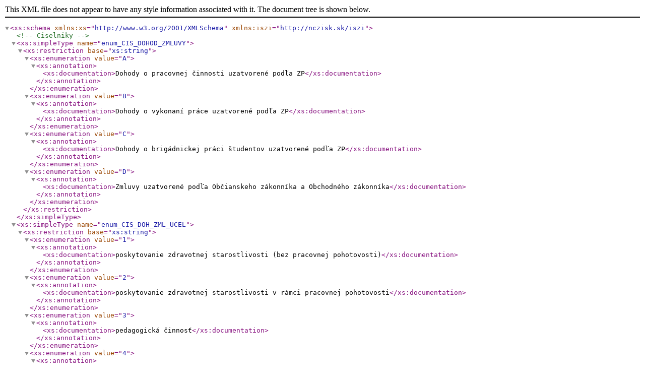

--- FILE ---
content_type: text/xml
request_url: https://www.nczisk.sk/Documents/statisticke_zistovania/stvrtrocne_2023/iszi_M02_04.xsd
body_size: 9543
content:
<?xml version="1.0" encoding="UTF-8"?>
<xs:schema xmlns:xs="http://www.w3.org/2001/XMLSchema" xmlns:iszi="http://nczisk.sk/iszi">
  <!--Ciselniky-->
  <xs:simpleType name="enum_CIS_DOHOD_ZMLUVY">
    <xs:restriction base="xs:string">
      <xs:enumeration value="A">
        <xs:annotation>
          <xs:documentation>Dohody o pracovnej činnosti uzatvorené podľa ZP</xs:documentation>
        </xs:annotation>
      </xs:enumeration>
      <xs:enumeration value="B">
        <xs:annotation>
          <xs:documentation>Dohody o vykonaní práce uzatvorené podľa ZP</xs:documentation>
        </xs:annotation>
      </xs:enumeration>
      <xs:enumeration value="C">
        <xs:annotation>
          <xs:documentation>Dohody o brigádnickej práci študentov uzatvorené podľa ZP</xs:documentation>
        </xs:annotation>
      </xs:enumeration>
      <xs:enumeration value="D">
        <xs:annotation>
          <xs:documentation>Zmluvy uzatvorené podľa Občianskeho zákonníka a Obchodného zákonníka</xs:documentation>
        </xs:annotation>
      </xs:enumeration>
    </xs:restriction>
  </xs:simpleType>
  <xs:simpleType name="enum_CIS_DOH_ZML_UCEL">
    <xs:restriction base="xs:string">
      <xs:enumeration value="1">
        <xs:annotation>
          <xs:documentation>poskytovanie zdravotnej starostlivosti (bez pracovnej pohotovosti)</xs:documentation>
        </xs:annotation>
      </xs:enumeration>
      <xs:enumeration value="2">
        <xs:annotation>
          <xs:documentation>poskytovanie zdravotnej starostlivosti v rámci pracovnej pohotovosti</xs:documentation>
        </xs:annotation>
      </xs:enumeration>
      <xs:enumeration value="3">
        <xs:annotation>
          <xs:documentation>pedagogická činnosť</xs:documentation>
        </xs:annotation>
      </xs:enumeration>
      <xs:enumeration value="4">
        <xs:annotation>
          <xs:documentation>iné činnosti</xs:documentation>
        </xs:annotation>
      </xs:enumeration>
      <xs:enumeration value="5">
        <xs:annotation>
          <xs:documentation>brigádnicka práca študentov</xs:documentation>
        </xs:annotation>
      </xs:enumeration>
    </xs:restriction>
  </xs:simpleType>
  <xs:simpleType name="enum_CIS_POHL_CISV_VYKAZY_HLAS_M02_DIM_VYK_HL_POHL">
    <xs:restriction base="xs:string">
      <xs:enumeration value="1">
        <xs:annotation>
          <xs:documentation>muž</xs:documentation>
        </xs:annotation>
      </xs:enumeration>
      <xs:enumeration value="2">
        <xs:annotation>
          <xs:documentation>žena</xs:documentation>
        </xs:annotation>
      </xs:enumeration>
    </xs:restriction>
  </xs:simpleType>
  <xs:simpleType name="enum_CIS_POVOLANIA2_CISV_VYKAZY_HLAS_M02_DIM_VYK_HL_POVOL2" iszi:jruzCode="1.3.158.00165387.100.10.40">
    <xs:restriction base="xs:string">
      <xs:enumeration value="A01">
        <xs:annotation>
          <xs:documentation>lekár</xs:documentation>
        </xs:annotation>
      </xs:enumeration>
      <xs:enumeration value="B01">
        <xs:annotation>
          <xs:documentation>zubný lekár</xs:documentation>
        </xs:annotation>
      </xs:enumeration>
      <xs:enumeration value="C01">
        <xs:annotation>
          <xs:documentation>farmaceut</xs:documentation>
        </xs:annotation>
      </xs:enumeration>
      <xs:enumeration value="D01">
        <xs:annotation>
          <xs:documentation>sestra</xs:documentation>
        </xs:annotation>
      </xs:enumeration>
      <xs:enumeration value="E01">
        <xs:annotation>
          <xs:documentation>pôrodná asistentka</xs:documentation>
        </xs:annotation>
      </xs:enumeration>
      <xs:enumeration value="F03">
        <xs:annotation>
          <xs:documentation>zdravotnícky laborant</xs:documentation>
        </xs:annotation>
      </xs:enumeration>
      <xs:enumeration value="F04">
        <xs:annotation>
          <xs:documentation>farmaceutický laborant</xs:documentation>
        </xs:annotation>
      </xs:enumeration>
      <xs:enumeration value="F05">
        <xs:annotation>
          <xs:documentation>technik pre zdravotnícke pomôcky</xs:documentation>
        </xs:annotation>
      </xs:enumeration>
      <xs:enumeration value="G01">
        <xs:annotation>
          <xs:documentation>fyzioterapeut</xs:documentation>
        </xs:annotation>
      </xs:enumeration>
      <xs:enumeration value="G02">
        <xs:annotation>
          <xs:documentation>zdravotnícky záchranár</xs:documentation>
        </xs:annotation>
      </xs:enumeration>
      <xs:enumeration value="G03">
        <xs:annotation>
          <xs:documentation>verejný zdravotník</xs:documentation>
        </xs:annotation>
      </xs:enumeration>
      <xs:enumeration value="G04">
        <xs:annotation>
          <xs:documentation>praktická sestra – asistent</xs:documentation>
        </xs:annotation>
      </xs:enumeration>
      <xs:enumeration value="G05">
        <xs:annotation>
          <xs:documentation>rádiologický technik</xs:documentation>
        </xs:annotation>
      </xs:enumeration>
      <xs:enumeration value="G07">
        <xs:annotation>
          <xs:documentation>dentálna hygienička</xs:documentation>
        </xs:annotation>
      </xs:enumeration>
      <xs:enumeration value="G08">
        <xs:annotation>
          <xs:documentation>nutričný terapeut</xs:documentation>
        </xs:annotation>
      </xs:enumeration>
      <xs:enumeration value="G09">
        <xs:annotation>
          <xs:documentation>masér</xs:documentation>
        </xs:annotation>
      </xs:enumeration>
      <xs:enumeration value="G10">
        <xs:annotation>
          <xs:documentation>sanitár</xs:documentation>
        </xs:annotation>
      </xs:enumeration>
      <xs:enumeration value="G11">
        <xs:annotation>
          <xs:documentation>zubný asistent</xs:documentation>
        </xs:annotation>
      </xs:enumeration>
      <xs:enumeration value="H01">
        <xs:annotation>
          <xs:documentation>zubný technik</xs:documentation>
        </xs:annotation>
      </xs:enumeration>
      <xs:enumeration value="H02">
        <xs:annotation>
          <xs:documentation>optometrista</xs:documentation>
        </xs:annotation>
      </xs:enumeration>
      <xs:enumeration value="H03">
        <xs:annotation>
          <xs:documentation>očný optik</xs:documentation>
        </xs:annotation>
      </xs:enumeration>
      <xs:enumeration value="H04">
        <xs:annotation>
          <xs:documentation>ortopedický technik</xs:documentation>
        </xs:annotation>
      </xs:enumeration>
      <xs:enumeration value="I01">
        <xs:annotation>
          <xs:documentation>IZP - logopéd</xs:documentation>
        </xs:annotation>
      </xs:enumeration>
      <xs:enumeration value="I02">
        <xs:annotation>
          <xs:documentation>IZP - psychológ</xs:documentation>
        </xs:annotation>
      </xs:enumeration>
      <xs:enumeration value="I03">
        <xs:annotation>
          <xs:documentation>IZP - laboratórny diagnostik</xs:documentation>
        </xs:annotation>
      </xs:enumeration>
      <xs:enumeration value="I04">
        <xs:annotation>
          <xs:documentation>IZP - liečebný pedagóg</xs:documentation>
        </xs:annotation>
      </xs:enumeration>
      <xs:enumeration value="I05">
        <xs:annotation>
          <xs:documentation>IZP - fyzik</xs:documentation>
        </xs:annotation>
      </xs:enumeration>
      <xs:enumeration value="J03">
        <xs:annotation>
          <xs:documentation>THPI - povolania nevyžadujúce vysokoškolské vzdelanie</xs:documentation>
        </xs:annotation>
      </xs:enumeration>
      <xs:enumeration value="J04">
        <xs:annotation>
          <xs:documentation>THPII - povolania vyžadujúce vysokoškolské vzdelanie</xs:documentation>
        </xs:annotation>
      </xs:enumeration>
      <xs:enumeration value="K01">
        <xs:annotation>
          <xs:documentation>robotnícke povolanie, prevádzkový pracovník</xs:documentation>
        </xs:annotation>
      </xs:enumeration>
      <xs:enumeration value="L02">
        <xs:annotation>
          <xs:documentation>pedagogický pracovník s VŠ vzdelaním</xs:documentation>
        </xs:annotation>
      </xs:enumeration>
      <xs:enumeration value="M01">
        <xs:annotation>
          <xs:documentation>pracovník vedy, výskumu a vývoja so stredoškolským vzdelaním</xs:documentation>
        </xs:annotation>
      </xs:enumeration>
      <xs:enumeration value="M02">
        <xs:annotation>
          <xs:documentation>pracovník vedy, výskumu a vývoja s VŠ vzdelaním bez vedeckej kvalifikácie</xs:documentation>
        </xs:annotation>
      </xs:enumeration>
      <xs:enumeration value="M03">
        <xs:annotation>
          <xs:documentation>pracovník vedy, výskumu a vývoja s vedeckou kvalifikáciou</xs:documentation>
        </xs:annotation>
      </xs:enumeration>
      <xs:enumeration value="O01">
        <xs:annotation>
          <xs:documentation>stážista - lekár</xs:documentation>
        </xs:annotation>
      </xs:enumeration>
      <xs:enumeration value="O02">
        <xs:annotation>
          <xs:documentation>stážista - sestra</xs:documentation>
        </xs:annotation>
      </xs:enumeration>
      <xs:enumeration value="O03">
        <xs:annotation>
          <xs:documentation>stážista - pôrodná asistentka</xs:documentation>
        </xs:annotation>
      </xs:enumeration>
      <xs:enumeration value="O04">
        <xs:annotation>
          <xs:documentation>stážista – zubný lekár</xs:documentation>
        </xs:annotation>
      </xs:enumeration>
      <xs:enumeration value="O05">
        <xs:annotation>
          <xs:documentation>stážista - farmaceut</xs:documentation>
        </xs:annotation>
      </xs:enumeration>
      <xs:enumeration value="O06">
        <xs:annotation>
          <xs:documentation>stážista - fyzioterapeut</xs:documentation>
        </xs:annotation>
      </xs:enumeration>
      <xs:enumeration value="O07">
        <xs:annotation>
          <xs:documentation>stážista - verejný zdravotník</xs:documentation>
        </xs:annotation>
      </xs:enumeration>
      <xs:enumeration value="O08">
        <xs:annotation>
          <xs:documentation>stážista - zdravotnícky laborant</xs:documentation>
        </xs:annotation>
      </xs:enumeration>
      <xs:enumeration value="O09">
        <xs:annotation>
          <xs:documentation>stážista - nutričný terapeut</xs:documentation>
        </xs:annotation>
      </xs:enumeration>
      <xs:enumeration value="O10">
        <xs:annotation>
          <xs:documentation>stážista - dentálna hygienička</xs:documentation>
        </xs:annotation>
      </xs:enumeration>
      <xs:enumeration value="O11">
        <xs:annotation>
          <xs:documentation>stážista - rádiologický technik</xs:documentation>
        </xs:annotation>
      </xs:enumeration>
      <xs:enumeration value="O12">
        <xs:annotation>
          <xs:documentation>stážista - zdravotnícky záchranár</xs:documentation>
        </xs:annotation>
      </xs:enumeration>
      <xs:enumeration value="O13">
        <xs:annotation>
          <xs:documentation>stážista - zubný technik</xs:documentation>
        </xs:annotation>
      </xs:enumeration>
      <xs:enumeration value="O14">
        <xs:annotation>
          <xs:documentation>stážista - technik pre zdravotnícke pomôcky</xs:documentation>
        </xs:annotation>
      </xs:enumeration>
      <xs:enumeration value="O15">
        <xs:annotation>
          <xs:documentation>stážista - optometrista</xs:documentation>
        </xs:annotation>
      </xs:enumeration>
      <xs:enumeration value="O16">
        <xs:annotation>
          <xs:documentation>stážista - farmaceutický laborant</xs:documentation>
        </xs:annotation>
      </xs:enumeration>
      <xs:enumeration value="O17">
        <xs:annotation>
          <xs:documentation>stážista - masér</xs:documentation>
        </xs:annotation>
      </xs:enumeration>
      <xs:enumeration value="O18">
        <xs:annotation>
          <xs:documentation>stážista - očný optik</xs:documentation>
        </xs:annotation>
      </xs:enumeration>
      <xs:enumeration value="O19">
        <xs:annotation>
          <xs:documentation>stážista - ortopedický technik</xs:documentation>
        </xs:annotation>
      </xs:enumeration>
      <xs:enumeration value="O20">
        <xs:annotation>
          <xs:documentation>stážista - praktická sestra - asistent</xs:documentation>
        </xs:annotation>
      </xs:enumeration>
      <xs:enumeration value="O21">
        <xs:annotation>
          <xs:documentation>stážista - zubný asistent</xs:documentation>
        </xs:annotation>
      </xs:enumeration>
      <xs:enumeration value="O22">
        <xs:annotation>
          <xs:documentation>stážista - sanitár</xs:documentation>
        </xs:annotation>
      </xs:enumeration>
      <xs:enumeration value="O23">
        <xs:annotation>
          <xs:documentation>stážista - logopéd</xs:documentation>
        </xs:annotation>
      </xs:enumeration>
      <xs:enumeration value="O24">
        <xs:annotation>
          <xs:documentation>stážista - psychológ</xs:documentation>
        </xs:annotation>
      </xs:enumeration>
      <xs:enumeration value="O25">
        <xs:annotation>
          <xs:documentation>stážista - liečebný pedagóg</xs:documentation>
        </xs:annotation>
      </xs:enumeration>
      <xs:enumeration value="O26">
        <xs:annotation>
          <xs:documentation>stážista - fyzik</xs:documentation>
        </xs:annotation>
      </xs:enumeration>
      <xs:enumeration value="O27">
        <xs:annotation>
          <xs:documentation>stážista - laboratórny diagnostik</xs:documentation>
        </xs:annotation>
      </xs:enumeration>
      <xs:enumeration value="Q01">
        <xs:annotation>
          <xs:documentation>študent všeobecného lekárstva</xs:documentation>
        </xs:annotation>
      </xs:enumeration>
      <xs:enumeration value="Q02">
        <xs:annotation>
          <xs:documentation>študent ošetrovateľstva </xs:documentation>
        </xs:annotation>
      </xs:enumeration>
      <xs:enumeration value="Q03">
        <xs:annotation>
          <xs:documentation>študent urgentnej zdravotnej starostlivosti </xs:documentation>
        </xs:annotation>
      </xs:enumeration>
      <xs:enumeration value="Q04">
        <xs:annotation>
          <xs:documentation>študent pôrodnej asistencie</xs:documentation>
        </xs:annotation>
      </xs:enumeration>
      <xs:enumeration value="Q05">
        <xs:annotation>
          <xs:documentation>študent laboratórnych vyšetrovacích metód v zdravotníctve</xs:documentation>
        </xs:annotation>
      </xs:enumeration>
      <xs:enumeration value="Q06">
        <xs:annotation>
          <xs:documentation>študent zubného lekárstva</xs:documentation>
        </xs:annotation>
      </xs:enumeration>
      <xs:enumeration value="Q07">
        <xs:annotation>
          <xs:documentation>žiak odboru diplomovaná všeobecná sestra</xs:documentation>
        </xs:annotation>
      </xs:enumeration>
      <xs:enumeration value="Q08">
        <xs:annotation>
          <xs:documentation>žiak odboru zdravotnícky asistent</xs:documentation>
        </xs:annotation>
      </xs:enumeration>
      <xs:enumeration value="Z01">
        <xs:annotation>
          <xs:documentation>politická funkcia</xs:documentation>
        </xs:annotation>
      </xs:enumeration>
    </xs:restriction>
  </xs:simpleType>
  <!--Datove prvky-->
  <xs:simpleType name="CIS_DOHOD_ZMLUVY">
    <xs:annotation>
      <xs:documentation>Dohody a zmluvy uzatvorené mimo pracovného pomeru</xs:documentation>
    </xs:annotation>
    <xs:restriction base="enum_CIS_DOHOD_ZMLUVY"/>
  </xs:simpleType>
  <xs:simpleType name="CIS_DOH_ZML_UCEL">
    <xs:annotation>
      <xs:documentation>Účel dohôd a zmlúv uzatvorených mimo pracovného pomeru</xs:documentation>
    </xs:annotation>
    <xs:restriction base="enum_CIS_DOH_ZML_UCEL"/>
  </xs:simpleType>
  <xs:simpleType name="CIS_POHL_CISV_VYKAZY_HLAS_M02_DIM_VYK_HL_POHL">
    <xs:annotation>
      <xs:documentation>Pohlavie osoby</xs:documentation>
    </xs:annotation>
    <xs:restriction base="enum_CIS_POHL_CISV_VYKAZY_HLAS_M02_DIM_VYK_HL_POHL"/>
  </xs:simpleType>
  <xs:simpleType name="CIS_POVOLANIA2_CISV_VYKAZY_HLAS_M02_DIM_VYK_HL_POVOL2">
    <xs:annotation>
      <xs:documentation>Povolania- úroveň 2</xs:documentation>
    </xs:annotation>
    <xs:restriction base="enum_CIS_POVOLANIA2_CISV_VYKAZY_HLAS_M02_DIM_VYK_HL_POVOL2"/>
  </xs:simpleType>
  <xs:simpleType name="DOH_ZML">
    <xs:annotation>
      <xs:documentation>Dohody a zmluvy-počet</xs:documentation>
    </xs:annotation>
    <xs:restriction base="xs:integer">
      <xs:totalDigits value="6"/>
    </xs:restriction>
  </xs:simpleType>
  <xs:simpleType name="EMAIL">
    <xs:annotation>
      <xs:documentation>E-mail</xs:documentation>
    </xs:annotation>
    <xs:restriction base="xs:string">
      <xs:maxLength value="128"/>
      <xs:pattern value="((([^&lt;&gt;()\[\]\\.,;:\s@&quot;Á-ž]+(\.[^&lt;&gt;()\[\]\\.,;:\s@&quot;Á-ž]+)*)|(&quot;.+&quot;))@((\[[0-9]{1,3}\.[0-9]{1,3}\.[0-9]{1,3}\.[0-9]{1,3}\])|(([a-zA-Z\-0-9]+\.)+[a-zA-Z]{2,})))(,(([^&lt;&gt;()\[\]\\.,;:\s@&quot;Á-ž]+(\.[^&lt;&gt;()\[\]\\.,;:\s&quot;Á-ž]+)*)|(&quot;.+&quot;))@((\[[0-9]{1,3}\.[0-9]{1,3}\.[0-9]{1,3}\.[0-9]{1,3}\])|(([a-zA-Z\-0-9]+\.)+[a-zA-Z]{2,})))*"/>
    </xs:restriction>
  </xs:simpleType>
  <xs:simpleType name="FOND">
    <xs:annotation>
      <xs:documentation>Fond</xs:documentation>
    </xs:annotation>
    <xs:restriction base="xs:decimal">
      <xs:fractionDigits value="2"/>
    </xs:restriction>
  </xs:simpleType>
  <xs:simpleType name="HODINY_PR">
    <xs:annotation>
      <xs:documentation>Priemerný počet hodín</xs:documentation>
    </xs:annotation>
    <xs:restriction base="xs:decimal">
      <xs:fractionDigits value="2"/>
    </xs:restriction>
  </xs:simpleType>
  <xs:simpleType name="ICO">
    <xs:annotation>
      <xs:documentation>IČO</xs:documentation>
    </xs:annotation>
    <xs:restriction base="xs:string">
      <xs:minLength value="8"/>
      <xs:maxLength value="8"/>
    </xs:restriction>
  </xs:simpleType>
  <xs:simpleType name="MESIAC_SPRAC">
    <xs:annotation>
      <xs:documentation>Mesiac spracovania</xs:documentation>
    </xs:annotation>
    <xs:restriction base="xs:string">
      <xs:maxLength value="2"/>
      <xs:pattern value="0[1-9]|1[012]"/>
    </xs:restriction>
  </xs:simpleType>
  <xs:simpleType name="MZDY_PLATY_PR">
    <xs:annotation>
      <xs:documentation>Mzdy - platy priemerný</xs:documentation>
    </xs:annotation>
    <xs:restriction base="xs:decimal">
      <xs:fractionDigits value="2"/>
    </xs:restriction>
  </xs:simpleType>
  <xs:simpleType name="NAZOV">
    <xs:annotation>
      <xs:documentation>Obchodné meno</xs:documentation>
    </xs:annotation>
    <xs:restriction base="xs:string">
      <xs:maxLength value="150"/>
    </xs:restriction>
  </xs:simpleType>
  <xs:simpleType name="ODVOD">
    <xs:annotation>
      <xs:documentation>Odvody</xs:documentation>
    </xs:annotation>
    <xs:restriction base="xs:decimal">
      <xs:fractionDigits value="2"/>
    </xs:restriction>
  </xs:simpleType>
  <xs:simpleType name="POZNAMKA">
    <xs:annotation>
      <xs:documentation>Poznámka</xs:documentation>
    </xs:annotation>
    <xs:restriction base="xs:string">
      <xs:maxLength value="256"/>
    </xs:restriction>
  </xs:simpleType>
  <xs:simpleType name="POZNAMKA_KR">
    <xs:annotation>
      <xs:documentation>Poznámka na 50 znakov</xs:documentation>
    </xs:annotation>
    <xs:restriction base="xs:string">
      <xs:maxLength value="50"/>
    </xs:restriction>
  </xs:simpleType>
  <xs:simpleType name="PRAC_FO">
    <xs:annotation>
      <xs:documentation>Pracovníci-počet</xs:documentation>
    </xs:annotation>
    <xs:restriction base="xs:integer">
      <xs:totalDigits value="7"/>
    </xs:restriction>
  </xs:simpleType>
  <xs:simpleType name="PRAC_FO_PRIEM">
    <xs:annotation>
      <xs:documentation>Priemerný počet pracovníkov vo fyzických osobách</xs:documentation>
    </xs:annotation>
    <xs:restriction base="xs:decimal">
      <xs:fractionDigits value="2"/>
    </xs:restriction>
  </xs:simpleType>
  <xs:simpleType name="PRAC_UV_PRIEM">
    <xs:annotation>
      <xs:documentation>Priemerný počet pracovníkov-úväzok </xs:documentation>
    </xs:annotation>
    <xs:restriction base="xs:decimal">
      <xs:fractionDigits value="2"/>
    </xs:restriction>
  </xs:simpleType>
  <xs:simpleType name="PRIEZVISKO">
    <xs:annotation>
      <xs:documentation>Priezvisko</xs:documentation>
    </xs:annotation>
    <xs:restriction base="xs:string">
      <xs:maxLength value="100"/>
    </xs:restriction>
  </xs:simpleType>
  <xs:simpleType name="ROK_SPRAC">
    <xs:annotation>
      <xs:documentation>Rok spracovania</xs:documentation>
    </xs:annotation>
    <xs:restriction base="xs:string">
      <xs:maxLength value="4"/>
      <xs:pattern value="2023"/>
    </xs:restriction>
  </xs:simpleType>
  <xs:simpleType name="TEL">
    <xs:annotation>
      <xs:documentation>Telefónne číslo</xs:documentation>
    </xs:annotation>
    <xs:restriction base="xs:string">
      <xs:maxLength value="35"/>
      <xs:pattern value="[0-9.+\-/, ]*"/>
    </xs:restriction>
  </xs:simpleType>
  <!--Riadky otvorenych modulov-->
  <xs:complexType name="OM2_1">
    <xs:sequence>
      <xs:element name="POHLAVIE1" type="CIS_POHL_CISV_VYKAZY_HLAS_M02_DIM_VYK_HL_POHL">
        <xs:annotation>
          <xs:documentation>Pohlavie</xs:documentation>
        </xs:annotation>
      </xs:element>
      <xs:element name="MP_TARIF_PLAT" type="MZDY_PLATY_PR" minOccurs="0" nillable="true">
        <xs:annotation>
          <xs:documentation>TarifnýPlatDohodnutaMzda</xs:documentation>
        </xs:annotation>
      </xs:element>
      <xs:element name="MP_OSOB_PLAT" type="MZDY_PLATY_PR" minOccurs="0" nillable="true">
        <xs:annotation>
          <xs:documentation>OsobnýPlat</xs:documentation>
        </xs:annotation>
      </xs:element>
      <xs:element name="MP_PLAT_120_1993_ZZ" type="MZDY_PLATY_PR" minOccurs="0" nillable="true">
        <xs:annotation>
          <xs:documentation>PlatPodľaZákona120/1993ZZ</xs:documentation>
        </xs:annotation>
      </xs:element>
      <xs:element name="MP_PAUS_NAHR" type="MZDY_PLATY_PR" minOccurs="0" nillable="true">
        <xs:annotation>
          <xs:documentation>PaušálneNáhradyPodľa120/1993ZZ</xs:documentation>
        </xs:annotation>
      </xs:element>
      <xs:element name="MP_PRNADCAS_MZV" type="MZDY_PLATY_PR" minOccurs="0" nillable="true">
        <xs:annotation>
          <xs:documentation>Mzda(Plat)ZaPrácuNadčasVrátaneMzdovéhoZvýšenia</xs:documentation>
        </xs:annotation>
      </xs:element>
      <xs:element name="MP_PRNCAS_V_PP" type="MZDY_PLATY_PR" minOccurs="0" nillable="true">
        <xs:annotation>
          <xs:documentation>Mzda(Plat)ZaPrácuNadčasZTohoZaVýkonPráceVPracovnejPohotovosti</xs:documentation>
        </xs:annotation>
      </xs:element>
      <xs:element name="MP_NEAK_PP_PR" type="MZDY_PLATY_PR" minOccurs="0" nillable="true">
        <xs:annotation>
          <xs:documentation>Mzda(Plat)ZaNeaktívnuČasťPracovnejPohotovostiNaPracovisku</xs:documentation>
        </xs:annotation>
      </xs:element>
      <xs:element name="MP_PRIPLATKY" type="MZDY_PLATY_PR" minOccurs="0" nillable="true">
        <xs:annotation>
          <xs:documentation>PríplatkySpolu</xs:documentation>
        </xs:annotation>
      </xs:element>
      <xs:element name="MP_PRIP_RIAD_ZAST" type="MZDY_PLATY_PR" minOccurs="0" nillable="true">
        <xs:annotation>
          <xs:documentation>PríplatokZaRiadenieZastupovanie</xs:documentation>
        </xs:annotation>
      </xs:element>
      <xs:element name="MP_PRIP_OS_PRIP" type="MZDY_PLATY_PR" minOccurs="0" nillable="true">
        <xs:annotation>
          <xs:documentation>OsobnýPríplatok</xs:documentation>
        </xs:annotation>
      </xs:element>
      <xs:element name="MP_PRIP_VYKON" type="MZDY_PLATY_PR" minOccurs="0" nillable="true">
        <xs:annotation>
          <xs:documentation>Výkonostný príplatok</xs:documentation>
        </xs:annotation>
      </xs:element>
      <xs:element name="MP_PRIP_STAZ_VYK" type="MZDY_PLATY_PR" minOccurs="0" nillable="true">
        <xs:annotation>
          <xs:documentation>PríplatokZaSťaženýVýkonPráce</xs:documentation>
        </xs:annotation>
      </xs:element>
      <xs:element name="MP_PRIP_ZMENN" type="MZDY_PLATY_PR" minOccurs="0" nillable="true">
        <xs:annotation>
          <xs:documentation>PríplatokZaZmennosť</xs:documentation>
        </xs:annotation>
      </xs:element>
      <xs:element name="MP_PRIP_PR_NOC" type="MZDY_PLATY_PR" minOccurs="0" nillable="true">
        <xs:annotation>
          <xs:documentation>PríplatokZaPrácuVNoci</xs:documentation>
        </xs:annotation>
      </xs:element>
      <xs:element name="MP_PRIP_SO_NE" type="MZDY_PLATY_PR" minOccurs="0" nillable="true">
        <xs:annotation>
          <xs:documentation>PríplatokZaPrácuVSobotuAleboVNedeľu</xs:documentation>
        </xs:annotation>
      </xs:element>
      <xs:element name="MP_PRIP_PR_SV" type="MZDY_PLATY_PR" minOccurs="0" nillable="true">
        <xs:annotation>
          <xs:documentation>PríplatokZaPrácuVoSviatok</xs:documentation>
        </xs:annotation>
      </xs:element>
      <xs:element name="MP_DOPL_MZDY" type="MZDY_PLATY_PR" minOccurs="0" nillable="true">
        <xs:annotation>
          <xs:documentation>DoplatokMzdy(FunkčnéhoPlatu)</xs:documentation>
        </xs:annotation>
      </xs:element>
      <xs:element name="MP_DAL_MZDA" type="MZDY_PLATY_PR" minOccurs="0" nillable="true">
        <xs:annotation>
          <xs:documentation>ĎalšiaMzda</xs:documentation>
        </xs:annotation>
      </xs:element>
      <xs:element name="MP_ODMENY_SP" type="MZDY_PLATY_PR" minOccurs="0" nillable="true">
        <xs:annotation>
          <xs:documentation>OdmenySpolu</xs:documentation>
        </xs:annotation>
      </xs:element>
      <xs:element name="MP_ODM_PRI50ROK" type="MZDY_PLATY_PR" minOccurs="0" nillable="true">
        <xs:annotation>
          <xs:documentation>OdmenyZaPracZásluhyPriDosiahnutí50RokovVeku</xs:documentation>
        </xs:annotation>
      </xs:element>
      <xs:element name="MP_NA_NE_PP_MIMO" type="MZDY_PLATY_PR" minOccurs="0" nillable="true">
        <xs:annotation>
          <xs:documentation>NáhradaZaNeaktívnuČasťPracovnejPohotovostiMimoPracoviska</xs:documentation>
        </xs:annotation>
      </xs:element>
      <xs:element name="MP_NA_BRAN_POHOT" type="MZDY_PLATY_PR" minOccurs="0" nillable="true">
        <xs:annotation>
          <xs:documentation>NáhradaZaBrannúPohotovosť</xs:documentation>
        </xs:annotation>
      </xs:element>
      <xs:element name="MP_N_MZDY" type="MZDY_PLATY_PR" minOccurs="0" nillable="true">
        <xs:annotation>
          <xs:documentation>NáhradyMzdyAleboPlatu</xs:documentation>
        </xs:annotation>
      </xs:element>
      <xs:element name="MP_ODSTUPNE" type="MZDY_PLATY_PR" minOccurs="0" nillable="true">
        <xs:annotation>
          <xs:documentation>Odstupné</xs:documentation>
        </xs:annotation>
      </xs:element>
      <xs:element name="MP_ODCHODNE" type="MZDY_PLATY_PR" minOccurs="0" nillable="true">
        <xs:annotation>
          <xs:documentation>Odchodné</xs:documentation>
        </xs:annotation>
      </xs:element>
      <xs:element name="OD_ZPP_HRAD_ZAM" type="ODVOD" minOccurs="0" nillable="true">
        <xs:annotation>
          <xs:documentation>OdvodyZPovinnéhoPoisteniaHradenéZamestnávateľomSp</xs:documentation>
        </xs:annotation>
      </xs:element>
      <xs:element name="OD_ZDRAV_POIST" type="ODVOD" minOccurs="0" nillable="true">
        <xs:annotation>
          <xs:documentation>OdvodyZPovinnPoistHradZamestnávateľomZTohoOdvodyNaZdravPoist</xs:documentation>
        </xs:annotation>
      </xs:element>
      <xs:element name="OD_Z_DDS_HRAD_Z" type="ODVOD" minOccurs="0" nillable="true">
        <xs:annotation>
          <xs:documentation>OdvodyZDoplDôchodSporeniaHradenéZamestnávateľomSpolu</xs:documentation>
        </xs:annotation>
      </xs:element>
      <xs:element name="OD_Z_POV_DDP" type="ODVOD" minOccurs="0" nillable="true">
        <xs:annotation>
          <xs:documentation>OdvZDoplDôchodSporeniaHradenéZamestnávatZTohoOdvZPovinDopDôchSp</xs:documentation>
        </xs:annotation>
      </xs:element>
      <xs:element name="HOD_ZAM_SP" type="HODINY_PR" minOccurs="0" nillable="true">
        <xs:annotation>
          <xs:documentation>PočetOdpracHodínZamestnancamiSpolu</xs:documentation>
        </xs:annotation>
      </xs:element>
      <xs:element name="HOD_ZAMVPRNCAS" type="HODINY_PR" minOccurs="0" nillable="true">
        <xs:annotation>
          <xs:documentation>PočetOdpracHodínZamestnancamiVPráciNadčas</xs:documentation>
        </xs:annotation>
      </xs:element>
      <xs:element name="HOD_VYK_P_A_VPP" type="HODINY_PR" minOccurs="0" nillable="true">
        <xs:annotation>
          <xs:documentation>PočetOdpracHodínZamestnanVPráciNadčasZTohoVýkonPráceVPracPoh</xs:documentation>
        </xs:annotation>
      </xs:element>
      <xs:element name="HOD_NPP_NPR" type="HODINY_PR" minOccurs="0" nillable="true">
        <xs:annotation>
          <xs:documentation>PočetHodínVNeaktívnejČastiPracovnejPohotovostiNaPracovisku</xs:documentation>
        </xs:annotation>
      </xs:element>
      <xs:element name="HOD_NPP_MPR" type="HODINY_PR" minOccurs="0" nillable="true">
        <xs:annotation>
          <xs:documentation>PočetHodínVNeaktívnejPracovnejPohotovostiMimoPracoviska</xs:documentation>
        </xs:annotation>
      </xs:element>
      <xs:element name="PR_FO" type="PRAC_FO_PRIEM" minOccurs="0" nillable="true">
        <xs:annotation>
          <xs:documentation>PriemEvidPočetZamestnancovFyzickéOsoby</xs:documentation>
        </xs:annotation>
      </xs:element>
      <xs:element name="PR_UV_PREP" type="PRAC_UV_PRIEM" minOccurs="0" nillable="true">
        <xs:annotation>
          <xs:documentation>PriemEvidPočetZamestnancovPrepočítaný</xs:documentation>
        </xs:annotation>
      </xs:element>
      <xs:element name="PR_UV_PRPDSLOB" type="PRAC_UV_PRIEM" minOccurs="0" nillable="true">
        <xs:annotation>
          <xs:documentation>EvidenčnýPočetZamestnanPrepočítKPoslednémuDňuSledObdobia</xs:documentation>
        </xs:annotation>
      </xs:element>
      <xs:element name="PR_UV_CUDZ_EHPSV" type="PRAC_UV_PRIEM" minOccurs="0" nillable="true">
        <xs:annotation>
          <xs:documentation>EvidPočZamPrepočítKPoslDňuSledObdZTohoCudzíŠtPríslZKrajEHPAŠvajč</xs:documentation>
        </xs:annotation>
      </xs:element>
      <xs:element name="PR_UV_CUDZ" type="PRAC_UV_PRIEM" minOccurs="0" nillable="true">
        <xs:annotation>
          <xs:documentation>EvidPočZamPrepočítKPoslDňuSledObdZTohoCudzíŠtPríslOstatní</xs:documentation>
        </xs:annotation>
      </xs:element>
      <xs:element name="POZNAMKA1" type="POZNAMKA_KR" minOccurs="0" nillable="true">
        <xs:annotation>
          <xs:documentation>Poznámka k modulu 1 - mzdy a zamestnanci</xs:documentation>
        </xs:annotation>
      </xs:element>
      <xs:element name="PR_FO_EPZ" type="PRAC_FO" minOccurs="0" nillable="true">
        <xs:annotation>
          <xs:documentation>EvidenPočetZamK31.12.PredchRoka</xs:documentation>
        </xs:annotation>
      </xs:element>
      <xs:element name="PR_FO_PR_PRES_KP" type="PRAC_FO" minOccurs="0" nillable="true">
        <xs:annotation>
          <xs:documentation>PribudloVTomPresunomVKategóriáchPracovníkov</xs:documentation>
        </xs:annotation>
      </xs:element>
      <xs:element name="PR_FO_PR_VF" type="PRAC_FO" minOccurs="0" nillable="true">
        <xs:annotation>
          <xs:documentation>PribudloVTomZVýkonuVerejnýchFunkcií</xs:documentation>
        </xs:annotation>
      </xs:element>
      <xs:element name="PR_FO_PR_ABSOLV" type="PRAC_FO" minOccurs="0" nillable="true">
        <xs:annotation>
          <xs:documentation>PribudloVTomNástupomZoŠkôlAUčilíšť</xs:documentation>
        </xs:annotation>
      </xs:element>
      <xs:element name="PR_FO_PR_NA_MD" type="PRAC_FO" minOccurs="0" nillable="true">
        <xs:annotation>
          <xs:documentation>PribudloVTomNávratomZMaterskejRodičovskejDovolenky</xs:documentation>
        </xs:annotation>
      </xs:element>
      <xs:element name="PR_FO_PR_DELIM" type="PRAC_FO" minOccurs="0" nillable="true">
        <xs:annotation>
          <xs:documentation>PribudloVTomDelimitTansformPrivatizáciouZmenouZriadPoPrechKompet</xs:documentation>
        </xs:annotation>
      </xs:element>
      <xs:element name="PR_FO_PR_STAT_SLUZ" type="PRAC_FO" minOccurs="0" nillable="true">
        <xs:annotation>
          <xs:documentation>PribudloZoŠtátnejSlužbyVDanejOrganizácii</xs:documentation>
        </xs:annotation>
      </xs:element>
      <xs:element name="PR_FO_PR_OSTAT" type="PRAC_FO" minOccurs="0" nillable="true">
        <xs:annotation>
          <xs:documentation>PribudloVTomOstatné</xs:documentation>
        </xs:annotation>
      </xs:element>
      <xs:element name="PR_FO_UB_PRES_KP" type="PRAC_FO" minOccurs="0" nillable="true">
        <xs:annotation>
          <xs:documentation>UbudloVTomPresunomVKategóriáchPracovníkov</xs:documentation>
        </xs:annotation>
      </xs:element>
      <xs:element name="PR_FO_UB_VF" type="PRAC_FO" minOccurs="0" nillable="true">
        <xs:annotation>
          <xs:documentation>UbudloVTomDoVýkonuVerejnýchFunkcií</xs:documentation>
        </xs:annotation>
      </xs:element>
      <xs:element name="PR_FO_UB_NA_MD" type="PRAC_FO" minOccurs="0" nillable="true">
        <xs:annotation>
          <xs:documentation>UbudloVTomNástupomNaMaterskúRodičovskúDovolenku</xs:documentation>
        </xs:annotation>
      </xs:element>
      <xs:element name="PR_FO_UB_OD_DOCH" type="PRAC_FO" minOccurs="0" nillable="true">
        <xs:annotation>
          <xs:documentation>UbudloVTomOdchodom DoDôchodku</xs:documentation>
        </xs:annotation>
      </xs:element>
      <xs:element name="PR_FO_UBUD_UMR" type="PRAC_FO" minOccurs="0" nillable="true">
        <xs:annotation>
          <xs:documentation>UbudloVTomÚmrtím</xs:documentation>
        </xs:annotation>
      </xs:element>
      <xs:element name="PR_FO_UBUD_OZ" type="PRAC_FO" minOccurs="0" nillable="true">
        <xs:annotation>
          <xs:documentation>UbudloVTomUkončPracPomeruZDôvoduOrganizZmien</xs:documentation>
        </xs:annotation>
      </xs:element>
      <xs:element name="PR_FO_UBUD_DELIM" type="PRAC_FO" minOccurs="0" nillable="true">
        <xs:annotation>
          <xs:documentation>UbudloVTomDelimTansfPrivatZmenouZriadPoPrechodeKompetencií</xs:documentation>
        </xs:annotation>
      </xs:element>
      <xs:element name="PR_FO_UBUD_DO_S_SLUZ" type="PRAC_FO" minOccurs="0" nillable="true">
        <xs:annotation>
          <xs:documentation>UbudloVTomDoŠtátnejSlužbyVDanejOrganizácii</xs:documentation>
        </xs:annotation>
      </xs:element>
      <xs:element name="PR_FO_UBUD_OSTAT" type="PRAC_FO" minOccurs="0" nillable="true">
        <xs:annotation>
          <xs:documentation>UbudloVTomOstatné</xs:documentation>
        </xs:annotation>
      </xs:element>
      <xs:element name="PR_FO_EPZ_EHPSV" type="PRAC_FO" minOccurs="0" nillable="true">
        <xs:annotation>
          <xs:documentation>EvidPočZamKPosDňuSledovObdobCudzíŠtátniPríslušníciKrajínEHPaŠvaj</xs:documentation>
        </xs:annotation>
      </xs:element>
      <xs:element name="PR_FO_EPZ_CSP" type="PRAC_FO" minOccurs="0" nillable="true">
        <xs:annotation>
          <xs:documentation>EvidPočZamKPosDňuSledovObdobCudzíŠtátniPríslušníciOstatní</xs:documentation>
        </xs:annotation>
      </xs:element>
      <xs:element name="PR_FO_EPZ_KPC" type="PRAC_FO" minOccurs="0" nillable="true">
        <xs:annotation>
          <xs:documentation>EvidPočZamKPosDňuSledovanObdobiaZamestnanciNaKratšíPracovnýČas</xs:documentation>
        </xs:annotation>
      </xs:element>
      <xs:element name="POZNAMKA2" type="POZNAMKA_KR" minOccurs="0" nillable="true">
        <xs:annotation>
          <xs:documentation>Poznámka k modulu 2 - pohyb pracovníkov</xs:documentation>
        </xs:annotation>
      </xs:element>
      <xs:element name="PR_FO_PRIB_OPR_CHYB" type="PRAC_FO" minOccurs="0" nillable="true">
        <xs:annotation>
          <xs:documentation>PribudloOpravaChybnehoVykazovania </xs:documentation>
        </xs:annotation>
      </xs:element>
      <xs:element name="PR_FO_UBUD_OPR_CHYB" type="PRAC_FO" minOccurs="0" nillable="true">
        <xs:annotation>
          <xs:documentation>UbudloOpravaChybnehoVykazovania</xs:documentation>
        </xs:annotation>
      </xs:element>
      <xs:element name="MP_PRIP_KREDIT" type="MZDY_PLATY_PR" minOccurs="0" nillable="true">
        <xs:annotation>
          <xs:documentation>Kreditový príplatok</xs:documentation>
        </xs:annotation>
      </xs:element>
      <xs:element name="MP_PRIP_SV_MOTVOZ" type="MZDY_PLATY_PR" minOccurs="0" nillable="true">
        <xs:annotation>
          <xs:documentation>PripZaStarostlivostVedenieSluzobneho.MotorovehoVozidla</xs:documentation>
        </xs:annotation>
      </xs:element>
      <xs:element name="PR_FO_PZ_ODSTUP" type="PRAC_FO" minOccurs="0" nillable="true">
        <xs:annotation>
          <xs:documentation>PocetZamestnancovVyplatenymOdstupne</xs:documentation>
        </xs:annotation>
      </xs:element>
      <xs:element name="PR_FO_PZ_ODCHOD" type="PRAC_FO" minOccurs="0" nillable="true">
        <xs:annotation>
          <xs:documentation>PocetZamestnancovVyplatenymOdchodne</xs:documentation>
        </xs:annotation>
      </xs:element>
      <xs:element name="PR_FO_PREP_OSOB_PL" type="PRAC_UV_PRIEM" minOccurs="0" nillable="true">
        <xs:annotation>
          <xs:documentation>PriemEvidencnyPocetZamestnancovPrepocZtoho-OsobnymPlatom</xs:documentation>
        </xs:annotation>
      </xs:element>
      <xs:element name="PR_UV_OSOB_PLAT" type="PRAC_UV_PRIEM" minOccurs="0" nillable="true">
        <xs:annotation>
          <xs:documentation>EvidPočZamKPosledDňuSledovStvrtrokaSOsobPlatom</xs:documentation>
        </xs:annotation>
      </xs:element>
      <xs:element name="PR_POVOLANIE" type="CIS_POVOLANIA2_CISV_VYKAZY_HLAS_M02_DIM_VYK_HL_POVOL2">
        <xs:annotation>
          <xs:documentation>PracovníkPovolanie</xs:documentation>
        </xs:annotation>
      </xs:element>
      <xs:element name="MP_PRIP_OSTATNE" type="MZDY_PLATY_PR" minOccurs="0" nillable="true">
        <xs:annotation>
          <xs:documentation>Ostatné príplatky</xs:documentation>
        </xs:annotation>
      </xs:element>
    </xs:sequence>
  </xs:complexType>
  <xs:complexType name="OM2_3">
    <xs:sequence>
      <xs:element name="CISR_DOHOD_ZMLUVY" type="CIS_DOHOD_ZMLUVY">
        <xs:annotation>
          <xs:documentation>Dohody a zmluvy uzatvorené mimo PP</xs:documentation>
        </xs:annotation>
      </xs:element>
      <xs:element name="CISR_DOH_ZML_UCEL" type="CIS_DOH_ZML_UCEL">
        <xs:annotation>
          <xs:documentation>Účel dohôd a zmlúv</xs:documentation>
        </xs:annotation>
      </xs:element>
      <xs:element name="DZ_POC_UZAT_ZM_DOH" type="DOH_ZML" minOccurs="0" nillable="true">
        <xs:annotation>
          <xs:documentation>Počet uzatvorených dohôd, zmlúv</xs:documentation>
        </xs:annotation>
      </xs:element>
      <xs:element name="HOD_POC_ODP_HOD" type="HODINY_PR" minOccurs="0" nillable="true">
        <xs:annotation>
          <xs:documentation>Počet odpracovaných hodín</xs:documentation>
        </xs:annotation>
      </xs:element>
      <xs:element name="DZ_VYPL_ODM" type="MZDY_PLATY_PR" minOccurs="0" nillable="true">
        <xs:annotation>
          <xs:documentation>Vyplatené odmeny</xs:documentation>
        </xs:annotation>
      </xs:element>
      <xs:element name="ODVOD_HRAD_ZAM" type="ODVOD" minOccurs="0" nillable="true">
        <xs:annotation>
          <xs:documentation>Odvody povinného poistenia hradené zamestnávateľom spolu</xs:documentation>
        </xs:annotation>
      </xs:element>
      <xs:element name="POZNAMKA15" type="POZNAMKA_KR" minOccurs="0" nillable="true">
        <xs:annotation>
          <xs:documentation>Poznámka k modulu 3</xs:documentation>
        </xs:annotation>
      </xs:element>
      <xs:element name="DZ_POC_NOV_ZML_DOH" type="DOH_ZML" minOccurs="0" nillable="true">
        <xs:annotation>
          <xs:documentation>Počet nových uzatvorených dohôd, zmlúv</xs:documentation>
        </xs:annotation>
      </xs:element>
    </xs:sequence>
  </xs:complexType>
  <!--Vykaz ako sekvencia elementov a otvorenych modulov-->
  <xs:complexType name="M02_04">
    <xs:sequence>
      <!--Elementy vykazu mimo otvorenych modulov-->
      <xs:element name="ROK_SPRAC" type="ROK_SPRAC" id="ID1">
        <xs:annotation>
          <xs:documentation>Rok spracovania</xs:documentation>
        </xs:annotation>
      </xs:element>
      <xs:element name="MESIAC_SPRAC" type="MESIAC_SPRAC" id="ID2">
        <xs:annotation>
          <xs:documentation>Mesiac spracovania</xs:documentation>
        </xs:annotation>
      </xs:element>
      <xs:element name="ICO" type="ICO" id="ID3">
        <xs:annotation>
          <xs:documentation>Identifikačné číslo organizácie</xs:documentation>
        </xs:annotation>
      </xs:element>
      <xs:element name="NAZOV" type="NAZOV">
        <xs:annotation>
          <xs:documentation>Názov spravodajskej jednotky</xs:documentation>
        </xs:annotation>
      </xs:element>
      <xs:element name="PRIEZVISKO_ZOST" type="PRIEZVISKO">
        <xs:annotation>
          <xs:documentation>Priezvisko zostavovateľa výkazu</xs:documentation>
        </xs:annotation>
      </xs:element>
      <xs:element name="TEL" type="TEL">
        <xs:annotation>
          <xs:documentation>Telefónne číslo zostavovateľa (vrátane klapky)</xs:documentation>
        </xs:annotation>
      </xs:element>
      <xs:element name="EMAIL" type="EMAIL">
        <xs:annotation>
          <xs:documentation>e-mail zostavovateľa</xs:documentation>
        </xs:annotation>
      </xs:element>
      <xs:element name="POZNAMKA16" type="POZNAMKA" minOccurs="0" nillable="true">
        <xs:annotation>
          <xs:documentation>Poznámka NCZI</xs:documentation>
        </xs:annotation>
      </xs:element>
      <xs:element name="POZNAMKA17" type="POZNAMKA" minOccurs="0" nillable="true">
        <xs:annotation>
          <xs:documentation>Komentár spravodajskej jednotky</xs:documentation>
        </xs:annotation>
      </xs:element>
      <xs:element name="AUTOR_XML" type="POZNAMKA_KR" minOccurs="0" nillable="true">
        <xs:annotation>
          <xs:documentation>Autor xml</xs:documentation>
        </xs:annotation>
      </xs:element>
      <xs:element name="PR_FO_POC_ZAM_ZP" type="PRAC_FO" minOccurs="0" nillable="true">
        <xs:annotation>
          <xs:documentation>EvidenčnýPočetZamestnSoZdravotPostihnVoFyzickýchOsobách</xs:documentation>
        </xs:annotation>
      </xs:element>
      <xs:element name="PR_UV_POC_ZAM_ZP" type="PRAC_UV_PRIEM" minOccurs="0" nillable="true">
        <xs:annotation>
          <xs:documentation>PriemEvidenčnýPočetZamestnSoZdravotPostihnPrepočítaný</xs:documentation>
        </xs:annotation>
      </xs:element>
      <xs:element name="HOD_PO_OD_H" type="HODINY_PR" minOccurs="0" nillable="true">
        <xs:annotation>
          <xs:documentation>PočetOdpracHodínSoZdravotPostihn</xs:documentation>
        </xs:annotation>
      </xs:element>
      <xs:element name="MP_VYP_MZDY" type="MZDY_PLATY_PR" minOccurs="0" nillable="true">
        <xs:annotation>
          <xs:documentation>VyplatenéMzdovéProstriedkySoZdravPostih</xs:documentation>
        </xs:annotation>
      </xs:element>
      <xs:element name="PR_FO_PZ_EXT_PED" type="PRAC_FO" minOccurs="0" nillable="true">
        <xs:annotation>
          <xs:documentation>EvidečnýPočetZamestSPracPomeromPodľa§49ExterPedagVoFO</xs:documentation>
        </xs:annotation>
      </xs:element>
      <xs:element name="PR_UV_PZ_EXT_PED" type="PRAC_FO_PRIEM" minOccurs="0" nillable="true">
        <xs:annotation>
          <xs:documentation>PriemEvidečnýPočetZamestSPracPomeromPodľa§49ExterPedagPrep</xs:documentation>
        </xs:annotation>
      </xs:element>
      <xs:element name="HOD_PO_ODH_EX_PED" type="HODINY_PR" minOccurs="0" nillable="true">
        <xs:annotation>
          <xs:documentation>PočetOdpracHodínZamestSPracPomeromPodľa§49ExterniPedagog</xs:documentation>
        </xs:annotation>
      </xs:element>
      <xs:element name="MP_VYP_MZ_EX_PED" type="MZDY_PLATY_PR" minOccurs="0" nillable="true">
        <xs:annotation>
          <xs:documentation>VyplatenéMzdovéProstriedkySPracPomPodľa§49ExterPedag</xs:documentation>
        </xs:annotation>
      </xs:element>
      <xs:element name="PR_FO_PZ_EXT_PP" type="PRAC_FO" minOccurs="0" nillable="true">
        <xs:annotation>
          <xs:documentation>EvidPočetZamestSPracPomerPodľa§49ExterZamVykonPracPohVoFO</xs:documentation>
        </xs:annotation>
      </xs:element>
      <xs:element name="PR_UV_PZ_EXT_PP" type="PRAC_FO_PRIEM" minOccurs="0" nillable="true">
        <xs:annotation>
          <xs:documentation>PriemEvidPočetZamestSPracPomerPodľa§49ExterZamVykonPracPohPriem</xs:documentation>
        </xs:annotation>
      </xs:element>
      <xs:element name="HOD_PO_ODH_EX_PPD" type="HODINY_PR" minOccurs="0" nillable="true">
        <xs:annotation>
          <xs:documentation>PočetOdprHodSPracPomerPodľa§49ExterniZamestnVykonávajúciPP</xs:documentation>
        </xs:annotation>
      </xs:element>
      <xs:element name="MP_VYP_MZ_EX_PP" type="MZDY_PLATY_PR" minOccurs="0" nillable="true">
        <xs:annotation>
          <xs:documentation>VyplatMzdovéProstriedkySPracPomPodľa§49ExterZamVykonavPP</xs:documentation>
        </xs:annotation>
      </xs:element>
      <xs:element name="POZNAMKA3" type="POZNAMKA_KR" minOccurs="0" nillable="true">
        <xs:annotation>
          <xs:documentation>Poznámka - So zdravotným postihnutím</xs:documentation>
        </xs:annotation>
      </xs:element>
      <xs:element name="POZNAMKA4" type="POZNAMKA_KR" minOccurs="0" nillable="true">
        <xs:annotation>
          <xs:documentation>Poznámka - UzatvorPracPomer§49ZP - ExterníPedagPrac</xs:documentation>
        </xs:annotation>
      </xs:element>
      <xs:element name="POZNAMKA5" type="POZNAMKA_KR" minOccurs="0" nillable="true">
        <xs:annotation>
          <xs:documentation>Poznámka - UzatvorPracPomer§49ZP - ExterníZamVykonavaPracPohot</xs:documentation>
        </xs:annotation>
      </xs:element>
      <xs:element name="MP_NAK_ODST" type="MZDY_PLATY_PR" minOccurs="0" nillable="true">
        <xs:annotation>
          <xs:documentation>OstatnéNáklady-Odstupné</xs:documentation>
        </xs:annotation>
      </xs:element>
      <xs:element name="MP_NAK_ODCHOD" type="MZDY_PLATY_PR" minOccurs="0" nillable="true">
        <xs:annotation>
          <xs:documentation>OstatnéNáklady-Odchodné</xs:documentation>
        </xs:annotation>
      </xs:element>
      <xs:element name="MP_NAH_PRIJ_PN" type="MZDY_PLATY_PR" minOccurs="0" nillable="true">
        <xs:annotation>
          <xs:documentation>NáhradaPríjmuPriDočasnejPracovnejNeschopnosti</xs:documentation>
        </xs:annotation>
      </xs:element>
      <xs:element name="SOC_FOND_TVOR" type="FOND" minOccurs="0" nillable="true">
        <xs:annotation>
          <xs:documentation>SociálnyFondTvorba</xs:documentation>
        </xs:annotation>
      </xs:element>
      <xs:element name="SOC_FOND_CERP" type="FOND" minOccurs="0" nillable="true">
        <xs:annotation>
          <xs:documentation>SociálnyFondČerpanie</xs:documentation>
        </xs:annotation>
      </xs:element>
      <xs:element name="MP_CL_PREDST" type="MZDY_PLATY_PR" minOccurs="0" nillable="true">
        <xs:annotation>
          <xs:documentation>OdmenyČlenomPredstavenstievADozornýchRád</xs:documentation>
        </xs:annotation>
      </xs:element>
      <xs:element name="OD_ZPP_HRAD_ZAM_SP" type="ODVOD" minOccurs="0" nillable="true">
        <xs:annotation>
          <xs:documentation>ZoStl6OdvodyZPovinéhoPoistHradenéZamestnávateľomSpolu</xs:documentation>
        </xs:annotation>
      </xs:element>
      <xs:element name="MP_MZDY_ODM_VPP" type="MZDY_PLATY_PR" minOccurs="0" nillable="true">
        <xs:annotation>
          <xs:documentation>VyplMzdyAOdmenyZMimorozpočtZdrojovZamestnancomVPracovnomPomere</xs:documentation>
        </xs:annotation>
      </xs:element>
      <xs:element name="MP_MZ_ODM_MI_PP" type="MZDY_PLATY_PR" minOccurs="0" nillable="true">
        <xs:annotation>
          <xs:documentation>VyplatMzdyAOdmenyZMimorozpočZdrojovZamestnancomMimoPracPomeru</xs:documentation>
        </xs:annotation>
      </xs:element>
      <xs:element name="POZNAMKA6" type="POZNAMKA_KR" minOccurs="0" nillable="true">
        <xs:annotation>
          <xs:documentation>Poznámka - odstupné</xs:documentation>
        </xs:annotation>
      </xs:element>
      <xs:element name="POZNAMKA7" type="POZNAMKA_KR" minOccurs="0" nillable="true">
        <xs:annotation>
          <xs:documentation>Poznámka - odchodné</xs:documentation>
        </xs:annotation>
      </xs:element>
      <xs:element name="POZNAMKA8" type="POZNAMKA_KR" minOccurs="0" nillable="true">
        <xs:annotation>
          <xs:documentation>Poznámka - Náhrada príjmu pri dočasnej pracovnej neschopnosti</xs:documentation>
        </xs:annotation>
      </xs:element>
      <xs:element name="POZNAMKA9" type="POZNAMKA_KR" minOccurs="0" nillable="true">
        <xs:annotation>
          <xs:documentation>Poznámka - Sociálny fond - tvorba</xs:documentation>
        </xs:annotation>
      </xs:element>
      <xs:element name="POZNAMKA10" type="POZNAMKA_KR" minOccurs="0" nillable="true">
        <xs:annotation>
          <xs:documentation>Poznámka - Sociálny fond - čerpanie</xs:documentation>
        </xs:annotation>
      </xs:element>
      <xs:element name="POZNAMKA11" type="POZNAMKA_KR" minOccurs="0" nillable="true">
        <xs:annotation>
          <xs:documentation>Poznámka - Odmeny členom predstavenstiev a dozorných rád</xs:documentation>
        </xs:annotation>
      </xs:element>
      <xs:element name="POZNAMKA12" type="POZNAMKA_KR" minOccurs="0" nillable="true">
        <xs:annotation>
          <xs:documentation>Poznámka - odvody povinného poistenia hradené zamestnávateľom sp</xs:documentation>
        </xs:annotation>
      </xs:element>
      <xs:element name="POZNAMKA13" type="POZNAMKA_KR" minOccurs="0" nillable="true">
        <xs:annotation>
          <xs:documentation>Poznámka - MzdyOdmenyZMimorozpočZdrojovVyplatenéZamVPracPomere</xs:documentation>
        </xs:annotation>
      </xs:element>
      <xs:element name="POZNAMKA14" type="POZNAMKA_KR" minOccurs="0" nillable="true">
        <xs:annotation>
          <xs:documentation>Poznámka - MzdyOdmenyZMimorozpočZdrojovVyplatenéZamMimPracPomeru</xs:documentation>
        </xs:annotation>
      </xs:element>
      <xs:element name="MP_REKREAC_POUKAZY" type="MZDY_PLATY_PR" minOccurs="0" nillable="true">
        <xs:annotation>
          <xs:documentation>PríspevkyNaRekreáciuVyplatenéZamestnancom</xs:documentation>
        </xs:annotation>
      </xs:element>
      <xs:element name="POZNAMKA20" type="POZNAMKA_KR" minOccurs="0" nillable="true">
        <xs:annotation>
          <xs:documentation>Poznámka - PríspevkyNaRrekreáciuVyplatenéZam</xs:documentation>
        </xs:annotation>
      </xs:element>
      <!--Otvorene moduly vykazu-->
      <xs:element name="OM_OM2_1" minOccurs="0">
        <xs:complexType>
          <xs:sequence>
            <xs:element minOccurs="0" maxOccurs="unbounded" name="OM2_1" type="OM2_1"/>
          </xs:sequence>
        </xs:complexType>
      </xs:element>
      <xs:element name="OM_OM2_3" minOccurs="0">
        <xs:complexType>
          <xs:sequence>
            <xs:element minOccurs="0" maxOccurs="unbounded" name="OM2_3" type="OM2_3"/>
          </xs:sequence>
        </xs:complexType>
      </xs:element>
    </xs:sequence>
  </xs:complexType>
  <!--Korenovy element vykazy ako sekvencia vykazov-->
  <xs:element name="vykazy">
    <xs:complexType>
      <xs:sequence>
        <xs:element name="vykaz" minOccurs="1" maxOccurs="unbounded" type="M02_04"/>
      </xs:sequence>
      <xs:attribute name="identifikatorZberu" type="xs:string" use="required" fixed="M02_04-2023"/>
    </xs:complexType>
  </xs:element>
</xs:schema>